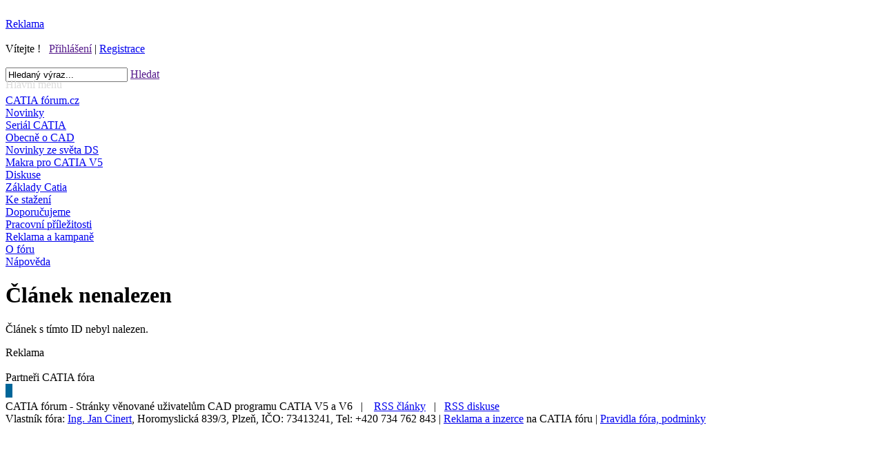

--- FILE ---
content_type: text/html
request_url: http://catia-forum.cz/articles/?article_id=164
body_size: 2947
content:

<!DOCTYPE HTML PUBLIC "-//W3C//DTD HTML 4.01//EN">
<html>
<head>
   <meta http-equiv='content-type' content='text/html; charset=UTF-8'>
   <meta http-equiv='content-language' content='cs'>
   <meta http-equiv='cache-control' content='no-cache, must-revalidate'>
   <meta name='robots' content='all, follow'>
   <meta name='keywords' content='catia V5, catscript, makra, skripty, diskuzní fórum, catia manuál, catia návod'>
   <meta name='description' content='Problematika konstruování v Catia V5'>
   <meta name='author' content='Ing. Jan Cinert, j.cinert@seznam.cz'>
   <link rel='shortcut icon' type='image/x-icon' href='../img/application/favicon.ico'>
   <link rel='stylesheet' type='text/css' href='../css/global.css' media='screen'>

   <script type='text/javascript' src='../js/main.js'></script>
   <script type='text/javascript' src='../flowplayer_3.2.4/flowplayer-3.2.4.min.js'></script>

   <title>CATIA fórum - Nenalezeno</title>
</head>
<body>
<div><a name='home'></a></div>
<div id='fb-root'></div>
<script type='text/javascript'>
  (function(d, s, id) {
      var js, fjs = d.getElementsByTagName(s)[0];
      if (d.getElementById(id)) {return;}
      js = d.createElement(s); js.id = id;
      js.src = '//connect.facebook.net/cs_CZ/all.js#xfbml=1';
      fjs.parentNode.insertBefore(js, fjs);
   }
   (document, 'script', 'facebook-jssdk'));
</script>
<script type='text/javascript'>
   (function(i,s,o,g,r,a,m){i['GoogleAnalyticsObject']=r;i[r]=i[r]||function(){
      (i[r].q=i[r].q||[]).push(arguments)},i[r].l=1*new Date();a=s.createElement(o),
      m=s.getElementsByTagName(o)[0];a.async=1;a.src=g;m.parentNode.insertBefore(a,m)})
   (window,document,'script','//www.google-analytics.com/analytics.js','ga');                 
   ga('create', 'UA-43770097-1', 'catia-forum.cz');
   ga('send', 'pageview');
</script>
<div id='title'>
   <div class='title_image'><a href='http://www.catia-forum.cz'><img src='../img/application/logo_new_transparent.png' alt=''></a></div>
   <div id='banner'>
                            <div class='inner'>
                               <a href='../help#advertisement'>Reklama</a><br>
                               <a href='http://www.catia-forum.cz/commercial/macros/?article_id=162' target='blank'><img src='../img/advertisement/20_stl_import_banner_900x75.jpg' alt=''></a>
                            </div>
                         </div>
   <div id='job'>
      <div id='job_container' class='container'></div>
      <div id='job_curtain' class='curtain'></div>
      
      <script>
         var pageTitle = 'Nenalezeno';
         var globalPath = '../';
         setTimeout('slideShow()', 100);
      </script>
   </div>
</div>
<div id='login'>
   
   
<div class='inner'>
   <span class='bold'>Vítejte !</span> &nbsp;
   <a href='' onclick="javascript:divShow('login_off'); return false;">Přihlášení</a> | 
   <a href='../forum/registration.php'>Registrace</a>
 
   <div id='login_off' style='display:none;'>
      <form id='login_form' method='post' action='../inc/login.php'>
      <br>
      <div>
         Uživatelské jméno / Email:<br>
         <input style='width:160px;' type='text' name='login' value='' maxlength='40'><br><br>
         Heslo:<br>
         <input style='width:100px;' type='password' name='password' maxlength='15'>
         <input type='submit' class='button' value='Přihlásit'><br><br>
         <a class='small' href='../forum/lost_password.php'>Zapomněli jste heslo?</a>
      </div>
      </form>
   </div>
</div>
                       
   <div class='fb'>
      <div class='fb-like' data-href='http://www.facebook.com/pages/CATIA-fórum/276512489039339' data-send='false' data-colorscheme='dark' data-width='400' data-show-faces='false' data-font='tahoma'></div>
   </div>
                  
   <div class='search'>
      <form id='search_form' method='get' action='../forum/quick_search.php'>
      <div>
         <input id='quick_search' type='text' name='searched_string' value='Hledaný výraz...' maxlength='30' onClick="javascript:this.value = ''">
         <a href='' onClick="javascript:quickSearchCheck(); return false;" title='Hledat na Catia fóru'>Hledat</a>
      </div>
      </form>
   </div>
</div><div id='tree_menu'>
                 <span style='position:relative; bottom:5px; color:#dcdcdc; font-size:16px;'>Hlavní menu</span><br>
                 <img src='../img/application/menu_item.png' title='' alt='' style=''><a  href='../' title=''>CATIA fórum.cz</a><br><img src='../img/application/menu_item.png' title='' alt='' style=''><a  href='../articles/?category=0' title='Novinky na fóru a ve světě CAD'>Novinky</a><br><img src='../img/application/menu_item.png' title='' alt='' style=''><a  href='../articles/?category=1' title='Zajímavá témata předvedená na příkladech'>Seriál CATIA</a><br><img src='../img/application/menu_item.png' title='' alt='' style=''><a  href='../articles/?category=3' title='Obecná CAD tématika'>Obecně o CAD</a><br><img src='../img/application/menu_item.png' title='' alt='' style=''><a  href='../articles/?category=4' title='Oficiální tiskové zprávy Dassault Systemes'>Novinky ze světa DS</a><br><img src='../img/application/menu_item.png' title='' alt='' style=''><a  href='../commercial' title='Nabídka maker pro komerční použití'>Makra pro CATIA V5</a><br><img src='../img/application/menu_item.png' title='' alt='' style=''><a  href='../forum/forum.php' title='Diskuzní fórum'>Diskuse</a><br><img src='../img/application/menu_item.png' title='' alt='' style=''><a  href='../manual-catia/introduction' title='Popis prostředí a ovládání základních modulů'>Základy Catia</a><br><img src='../img/application/menu_item.png' title='' alt='' style=''><a  href='../download' title='Modely, katalogy, manuály a tutoriály'>Ke stažení</a><br><img src='../img/application/menu_item.png' title='' alt='' style=''><a  href='../recommends' title='CAD software, konstrukční kanceláře, zajímavé weby z oboru'>Doporučujeme</a><br><img src='../img/application/menu_item.png' title='' alt='' style=''><a  href='../jobs' title='Nabídky práce nejen v CATIA'>Pracovní příležitosti</a><br><img src='../img/application/menu_item.png' title='' alt='' style=''><a  href='../advertisement' title='Ceník reklamy a inzerce'>Reklama a kampaně</a><br><img src='../img/application/menu_item.png' title='' alt='' style=''><a  href='../about' title='Vznik, historie, autoři'>O fóru</a><br><img src='../img/application/menu_item_last.png' title='' alt='' style=''><a  href='../help' title='Návody k diskuzi, pravidla'>Nápověda</a><br>
              </div><div id='content'>
              <div id='left'><div class='text'><div id='msg' class='warning'><h1>Článek nenalezen</h1>
                             <p>Článek s tímto ID nebyl nalezen.</p></div></div></div>
              <div id='right'><div class='text'>
                            <div class='small_grey'>Reklama</div>
                            <a href='http://www.catia-forum.cz/advertisement/' target='_blank'><a href='http://www.catia-forum.cz/advertisement/' target='blank'><img src='../img/advertisement/12_offer_banner_right.gif' alt=''></a></a>
                         </div><div class='text'>
   <div class='small_grey'>Partneři CATIA fóra</div><img src='../img/partners/logo-technodat-cz.png' title='' alt='' style='width:170px; padding:10px 5px; background-color:#006699;'><img src='../img/partners/logo_3DS_dassault.png' title='' alt='' style='width:170px; padding:5px; background-color:#fff;'></div></div>
           </div>
<div id='footer'>
   CATIA fórum - Stránky věnované uživatelům CAD programu CATIA V5 a V6 &nbsp; | &nbsp;
   <img style='position:relative; top:4px;' src='../img/application/rss.png' alt=''>
   <a href='../rss/'>RSS články</a> &nbsp; | &nbsp;
   <a href='../rss_forum/'>RSS diskuse</a><br>
   Vlastník fóra: <a href='mailto:jan.cinert@catia-forum.cz'>Ing. Jan Cinert</a>, Horomyslická 839/3, Plzeň, IČO: 73413241, Tel: +420 734 762 843 | 
   <a href='../help#advertisement'>Reklama a inzerce</a> na CATIA fóru | 
   <a href='../help'>Pravidla fóra, podminky</a>
</div>
</body>
</html>

--- FILE ---
content_type: text/plain
request_url: https://www.google-analytics.com/j/collect?v=1&_v=j102&a=1700541724&t=pageview&_s=1&dl=http%3A%2F%2Fcatia-forum.cz%2Farticles%2F%3Farticle_id%3D164&ul=en-us%40posix&dt=CATIA%20f%C3%B3rum%20-%20Nenalezeno&sr=1280x720&vp=1280x720&_u=IEBAAAABAAAAACAAI~&jid=908391417&gjid=902441677&cid=1142796613.1768935179&tid=UA-43770097-1&_gid=789791602.1768935179&_r=1&_slc=1&z=68782660
body_size: -285
content:
2,cG-ENFJKK6SY4